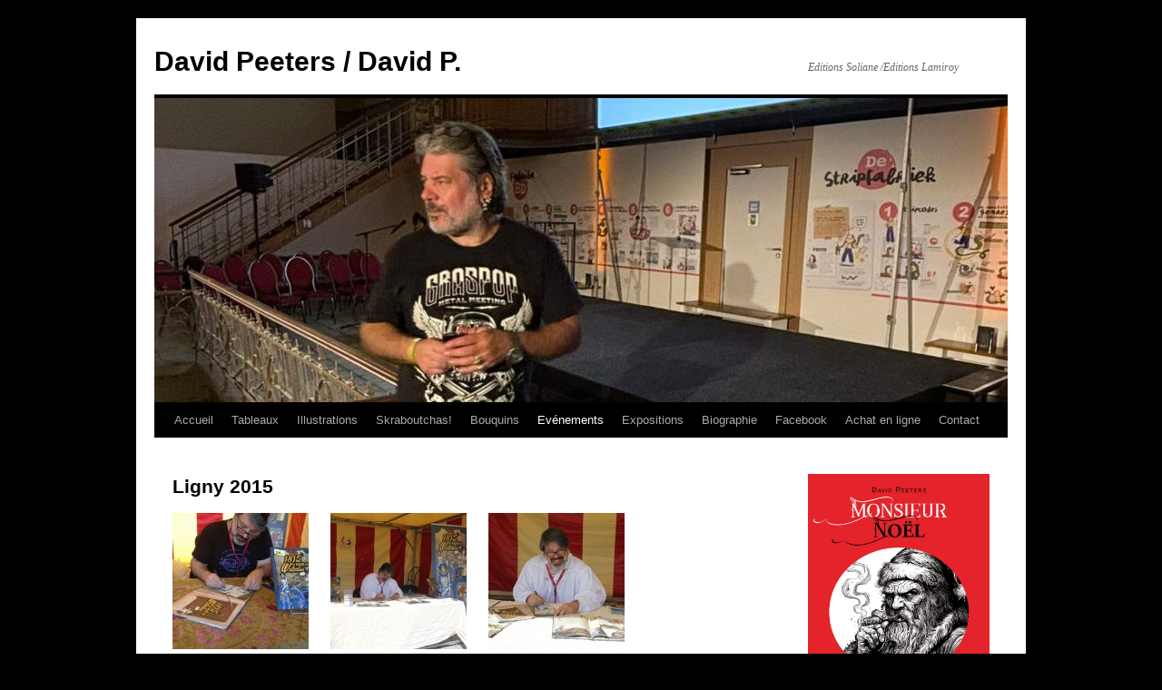

--- FILE ---
content_type: text/html; charset=UTF-8
request_url: https://www.meletout.net/davidp/?page_id=490
body_size: 6672
content:
<!DOCTYPE html>
<html lang="fr-FR">
<head>
<meta charset="UTF-8" />
<title>Ligny 2015 | David Peeters / David P.</title>
<link rel="profile" href="http://gmpg.org/xfn/11" />
<link rel="stylesheet" type="text/css" media="all" href="https://www.meletout.net/davidp/wp-content/themes/twentyten/style.css" />
<link rel="pingback" href="https://www.meletout.net/davidp/xmlrpc.php" />
<meta name='robots' content='max-image-preview:large' />
<link rel='dns-prefetch' href='//s.w.org' />
<link rel="alternate" type="application/rss+xml" title="David Peeters / David P. &raquo; Flux" href="https://www.meletout.net/davidp/?feed=rss2" />
<link rel="alternate" type="application/rss+xml" title="David Peeters / David P. &raquo; Flux des commentaires" href="https://www.meletout.net/davidp/?feed=comments-rss2" />
		<script type="text/javascript">
			window._wpemojiSettings = {"baseUrl":"https:\/\/s.w.org\/images\/core\/emoji\/13.1.0\/72x72\/","ext":".png","svgUrl":"https:\/\/s.w.org\/images\/core\/emoji\/13.1.0\/svg\/","svgExt":".svg","source":{"concatemoji":"https:\/\/www.meletout.net\/davidp\/wp-includes\/js\/wp-emoji-release.min.js?ver=5.8.12"}};
			!function(e,a,t){var n,r,o,i=a.createElement("canvas"),p=i.getContext&&i.getContext("2d");function s(e,t){var a=String.fromCharCode;p.clearRect(0,0,i.width,i.height),p.fillText(a.apply(this,e),0,0);e=i.toDataURL();return p.clearRect(0,0,i.width,i.height),p.fillText(a.apply(this,t),0,0),e===i.toDataURL()}function c(e){var t=a.createElement("script");t.src=e,t.defer=t.type="text/javascript",a.getElementsByTagName("head")[0].appendChild(t)}for(o=Array("flag","emoji"),t.supports={everything:!0,everythingExceptFlag:!0},r=0;r<o.length;r++)t.supports[o[r]]=function(e){if(!p||!p.fillText)return!1;switch(p.textBaseline="top",p.font="600 32px Arial",e){case"flag":return s([127987,65039,8205,9895,65039],[127987,65039,8203,9895,65039])?!1:!s([55356,56826,55356,56819],[55356,56826,8203,55356,56819])&&!s([55356,57332,56128,56423,56128,56418,56128,56421,56128,56430,56128,56423,56128,56447],[55356,57332,8203,56128,56423,8203,56128,56418,8203,56128,56421,8203,56128,56430,8203,56128,56423,8203,56128,56447]);case"emoji":return!s([10084,65039,8205,55357,56613],[10084,65039,8203,55357,56613])}return!1}(o[r]),t.supports.everything=t.supports.everything&&t.supports[o[r]],"flag"!==o[r]&&(t.supports.everythingExceptFlag=t.supports.everythingExceptFlag&&t.supports[o[r]]);t.supports.everythingExceptFlag=t.supports.everythingExceptFlag&&!t.supports.flag,t.DOMReady=!1,t.readyCallback=function(){t.DOMReady=!0},t.supports.everything||(n=function(){t.readyCallback()},a.addEventListener?(a.addEventListener("DOMContentLoaded",n,!1),e.addEventListener("load",n,!1)):(e.attachEvent("onload",n),a.attachEvent("onreadystatechange",function(){"complete"===a.readyState&&t.readyCallback()})),(n=t.source||{}).concatemoji?c(n.concatemoji):n.wpemoji&&n.twemoji&&(c(n.twemoji),c(n.wpemoji)))}(window,document,window._wpemojiSettings);
		</script>
		<style type="text/css">
img.wp-smiley,
img.emoji {
	display: inline !important;
	border: none !important;
	box-shadow: none !important;
	height: 1em !important;
	width: 1em !important;
	margin: 0 .07em !important;
	vertical-align: -0.1em !important;
	background: none !important;
	padding: 0 !important;
}
</style>
	<link rel='stylesheet' id='wp-block-library-css'  href='https://www.meletout.net/davidp/wp-includes/css/dist/block-library/style.min.css?ver=5.8.12' type='text/css' media='all' />
<link rel="https://api.w.org/" href="https://www.meletout.net/davidp/index.php?rest_route=/" /><link rel="alternate" type="application/json" href="https://www.meletout.net/davidp/index.php?rest_route=/wp/v2/pages/490" /><link rel="EditURI" type="application/rsd+xml" title="RSD" href="https://www.meletout.net/davidp/xmlrpc.php?rsd" />
<link rel="wlwmanifest" type="application/wlwmanifest+xml" href="https://www.meletout.net/davidp/wp-includes/wlwmanifest.xml" /> 
<meta name="generator" content="WordPress 5.8.12" />
<link rel="canonical" href="https://www.meletout.net/davidp/?page_id=490" />
<link rel='shortlink' href='https://www.meletout.net/davidp/?p=490' />
<link rel="alternate" type="application/json+oembed" href="https://www.meletout.net/davidp/index.php?rest_route=%2Foembed%2F1.0%2Fembed&#038;url=https%3A%2F%2Fwww.meletout.net%2Fdavidp%2F%3Fpage_id%3D490" />
<link rel="alternate" type="text/xml+oembed" href="https://www.meletout.net/davidp/index.php?rest_route=%2Foembed%2F1.0%2Fembed&#038;url=https%3A%2F%2Fwww.meletout.net%2Fdavidp%2F%3Fpage_id%3D490&#038;format=xml" />
<style type="text/css" id="custom-background-css">
body.custom-background { background-color: #000000; }
</style>
	</head>

<body class="page-template-default page page-id-490 page-child parent-pageid-41 custom-background">
<div id="wrapper" class="hfeed">
	<div id="header">
		<div id="masthead">
			<div id="branding" role="banner">
								<div id="site-title">
					<span>
						<a href="https://www.meletout.net/davidp/" title="David Peeters / David P." rel="home">David Peeters / David P.</a>
					</span>
				</div>
				<div id="site-description">Editions Soliane /Editions Lamiroy</div>

										<img src="https://www.meletout.net/davidp/wp-content/uploads/2024/09/cropped-459180247_1000236792113226_7941863773409964143_n-1.jpg" width="940" height="335" alt="" />
								</div><!-- #branding -->

			<div id="access" role="navigation">
			  				<div class="skip-link screen-reader-text"><a href="#content" title="Aller au contenu">Aller au contenu</a></div>
								<div class="menu"><ul>
<li ><a href="https://www.meletout.net/davidp/">Accueil</a></li><li class="page_item page-item-28 page_item_has_children"><a href="https://www.meletout.net/davidp/?page_id=28">Tableaux</a>
<ul class='children'>
	<li class="page_item page-item-49"><a href="https://www.meletout.net/davidp/?page_id=49">Fantastique</a></li>
	<li class="page_item page-item-57"><a href="https://www.meletout.net/davidp/?page_id=57">Animalier</a></li>
	<li class="page_item page-item-59"><a href="https://www.meletout.net/davidp/?page_id=59">Divers</a></li>
	<li class="page_item page-item-55"><a href="https://www.meletout.net/davidp/?page_id=55">Erotique</a></li>
</ul>
</li>
<li class="page_item page-item-30"><a href="https://www.meletout.net/davidp/?page_id=30">Illustrations</a></li>
<li class="page_item page-item-32"><a href="https://www.meletout.net/davidp/?page_id=32">Skraboutchas!</a></li>
<li class="page_item page-item-34 page_item_has_children"><a href="https://www.meletout.net/davidp/?page_id=34">Bouquins</a>
<ul class='children'>
	<li class="page_item page-item-1442"><a href="https://www.meletout.net/davidp/?page_id=1442">en plein travail</a></li>
	<li class="page_item page-item-1379"><a href="https://www.meletout.net/davidp/?page_id=1379">Herbert West, le Réanimateur</a></li>
	<li class="page_item page-item-1662"><a href="https://www.meletout.net/davidp/?page_id=1662">Il était une fois les sorcières</a></li>
	<li class="page_item page-item-1932"><a href="https://www.meletout.net/davidp/?page_id=1932">La Crypte</a></li>
	<li class="page_item page-item-890"><a href="https://www.meletout.net/davidp/?page_id=890">Il était une fois la Collection Interdite</a></li>
	<li class="page_item page-item-874"><a href="https://www.meletout.net/davidp/?page_id=874">Beurk 5, la Comtesse sanglante</a></li>
	<li class="page_item page-item-866"><a href="https://www.meletout.net/davidp/?page_id=866">Il était une fois l&rsquo;Halloween</a></li>
	<li class="page_item page-item-851"><a href="https://www.meletout.net/davidp/?page_id=851">AbécéDoors</a></li>
	<li class="page_item page-item-883"><a href="https://www.meletout.net/davidp/?page_id=883">Le Livre Secret du Dégoûtant 2 : les animaux</a></li>
	<li class="page_item page-item-859"><a href="https://www.meletout.net/davidp/?page_id=859">Le petit monde de Fairies</a></li>
	<li class="page_item page-item-769"><a href="https://www.meletout.net/davidp/?page_id=769">Le livre secret du dégoûtant &#8211; Le corps</a></li>
	<li class="page_item page-item-759"><a href="https://www.meletout.net/davidp/?page_id=759">Lemmy</a></li>
	<li class="page_item page-item-635"><a href="https://www.meletout.net/davidp/?page_id=635">Il était une fois 39-45 la Belgique en guerre</a></li>
	<li class="page_item page-item-159"><a href="https://www.meletout.net/davidp/?page_id=159">DavidP. Art &#038; Scetch</a></li>
	<li class="page_item page-item-278"><a href="https://www.meletout.net/davidp/?page_id=278">DavidP. Animal Art</a></li>
	<li class="page_item page-item-415"><a href="https://www.meletout.net/davidp/?page_id=415">Il était une fois 1815, la bataille de Waterloo</a></li>
	<li class="page_item page-item-483"><a href="https://www.meletout.net/davidp/?page_id=483">J&rsquo;apprends à compter</a></li>
	<li class="page_item page-item-69"><a href="https://www.meletout.net/davidp/?page_id=69">14-18 La Belgique en guerre</a></li>
	<li class="page_item page-item-116 page_item_has_children"><a href="https://www.meletout.net/davidp/?page_id=116">Beurk! La cruelle histoire de l&rsquo;humanité.</a>
	<ul class='children'>
		<li class="page_item page-item-118"><a href="https://www.meletout.net/davidp/?page_id=118">Beurk 1</a></li>
		<li class="page_item page-item-166"><a href="https://www.meletout.net/davidp/?page_id=166">Beurk 2</a></li>
		<li class="page_item page-item-170"><a href="https://www.meletout.net/davidp/?page_id=170">Beurk 3</a></li>
		<li class="page_item page-item-172"><a href="https://www.meletout.net/davidp/?page_id=172">Beurk 4</a></li>
	</ul>
</li>
	<li class="page_item page-item-347"><a href="https://www.meletout.net/davidp/?page_id=347">A la découverte de la Belgique</a></li>
</ul>
</li>
<li class="page_item page-item-41 page_item_has_children current_page_ancestor current_page_parent"><a href="https://www.meletout.net/davidp/?page_id=41">Evénements</a>
<ul class='children'>
	<li class="page_item page-item-1359"><a href="https://www.meletout.net/davidp/?page_id=1359">BIFFF 2019</a></li>
	<li class="page_item page-item-1435"><a href="https://www.meletout.net/davidp/?page_id=1435">conférence de presse du BIFFF</a></li>
	<li class="page_item page-item-1366"><a href="https://www.meletout.net/davidp/?page_id=1366">Dédicaces à Trolls et Bestioles &#8211; 1er mai 2019</a></li>
	<li class="page_item page-item-1588"><a href="https://www.meletout.net/davidp/?page_id=1588">festival Mort de Rire 2019</a></li>
	<li class="page_item page-item-1447"><a href="https://www.meletout.net/davidp/?page_id=1447">Fête de la BD 2017</a></li>
	<li class="page_item page-item-1362"><a href="https://www.meletout.net/davidp/?page_id=1362">Séance de dédicaces chez REGUS &#8211; 17 mai</a></li>
	<li class="page_item page-item-1576"><a href="https://www.meletout.net/davidp/?page_id=1576">SKULL</a></li>
	<li class="page_item page-item-1579"><a href="https://www.meletout.net/davidp/?page_id=1579">strip festival Knokke</a></li>
	<li class="page_item page-item-794"><a href="https://www.meletout.net/davidp/?page_id=794">Foire du livre de Bruxelles 2016</a></li>
	<li class="page_item page-item-740"><a href="https://www.meletout.net/davidp/?page_id=740">BD World Concert &#038; Live Painting</a></li>
	<li class="page_item page-item-727"><a href="https://www.meletout.net/davidp/?page_id=727">Dédicaces au Musée de la Résistance de Belgique janvier 2016</a></li>
	<li class="page_item page-item-704"><a href="https://www.meletout.net/davidp/?page_id=704">Nuts</a></li>
	<li class="page_item page-item-651"><a href="https://www.meletout.net/davidp/?page_id=651">Dédicaces au BD World de Waterloo</a></li>
	<li class="page_item page-item-642"><a href="https://www.meletout.net/davidp/?page_id=642">Fondation Folon</a></li>
	<li class="page_item page-item-529"><a href="https://www.meletout.net/davidp/?page_id=529">Waterloo 2015</a></li>
	<li class="page_item page-item-490 current_page_item"><a href="https://www.meletout.net/davidp/?page_id=490" aria-current="page">Ligny 2015</a></li>
	<li class="page_item page-item-500"><a href="https://www.meletout.net/davidp/?page_id=500">Casino de Knokke, 10 mai 2015</a></li>
	<li class="page_item page-item-508"><a href="https://www.meletout.net/davidp/?page_id=508">Trolls et Légendes à Mons 2015</a></li>
	<li class="page_item page-item-255"><a href="https://www.meletout.net/davidp/?page_id=255">Dédicace du livre « 14-18, la Belgique en guerre » au Basilix.</a></li>
	<li class="page_item page-item-352"><a href="https://www.meletout.net/davidp/?page_id=352">Foire du livre de Bruxelles 2015</a></li>
	<li class="page_item page-item-86"><a href="https://www.meletout.net/davidp/?page_id=86">Dédicace du livre 14-18 La Belgique en guerre au Centre d&rsquo;Art Fantastique</a></li>
</ul>
</li>
<li class="page_item page-item-38 page_item_has_children"><a href="https://www.meletout.net/davidp/?page_id=38">Expositions</a>
<ul class='children'>
	<li class="page_item page-item-1521"><a href="https://www.meletout.net/davidp/?page_id=1521">Expo 14-18 Berchem</a></li>
	<li class="page_item page-item-1525"><a href="https://www.meletout.net/davidp/?page_id=1525">Expo Good Food</a></li>
	<li class="page_item page-item-1517"><a href="https://www.meletout.net/davidp/?page_id=1517">Expo sorcières à Botrange</a></li>
	<li class="page_item page-item-1912"><a href="https://www.meletout.net/davidp/?page_id=1912">Exposition : Filles ou Garcons, tous égaux</a></li>
	<li class="page_item page-item-1854"><a href="https://www.meletout.net/davidp/?page_id=1854">Exposition : Il était une fois &#8230; Fairies</a></li>
	<li class="page_item page-item-1643"><a href="https://www.meletout.net/davidp/?page_id=1643">Exposition : Il était une fois les sorcières</a></li>
	<li class="page_item page-item-1885"><a href="https://www.meletout.net/davidp/?page_id=1885">Exposition : Imaginarium</a></li>
	<li class="page_item page-item-1925"><a href="https://www.meletout.net/davidp/?page_id=1925">Exposition : La Crypte</a></li>
	<li class="page_item page-item-1843"><a href="https://www.meletout.net/davidp/?page_id=1843">Exposition : Respire &#8211; Adem !</a></li>
	<li class="page_item page-item-1064"><a href="https://www.meletout.net/davidp/?page_id=1064">Exposition  » La Collection Interdite » Berchem-Sainte-Agathe 2017</a></li>
	<li class="page_item page-item-936"><a href="https://www.meletout.net/davidp/?page_id=936">Exposition « Il était une fois l&rsquo;Halloween » octobre &#8211; novembre 2016</a></li>
	<li class="page_item page-item-1940"><a href="https://www.meletout.net/davidp/?page_id=1940">Exposition « Les droits de l&rsquo;homme »</a></li>
	<li class="page_item page-item-631"><a href="https://www.meletout.net/davidp/?page_id=631">Exposition Il était une fois 39-45 la Belgique en guerre &#8211; 2015</a></li>
	<li class="page_item page-item-546"><a href="https://www.meletout.net/davidp/?page_id=546">Exposition « Il était une fois 14-18, la Belgique en guerre » à Berchem Sainte Agathe -2014</a></li>
	<li class="page_item page-item-1257"><a href="https://www.meletout.net/davidp/?page_id=1257">Exposition « Fairies » &#8211; Aqualaine &#8211; Verviers &#8211; 2010</a></li>
	<li class="page_item page-item-1206"><a href="https://www.meletout.net/davidp/?page_id=1206">Exposition « Fima-Animal Art » &#8211; Maubeuge &#8211; 2006</a></li>
	<li class="page_item page-item-1101"><a href="https://www.meletout.net/davidp/?page_id=1101">Exposition Elephant Man au Musée de la Médecine &#8211; Erasme &#8211; 2006</a></li>
	<li class="page_item page-item-202"><a href="https://www.meletout.net/davidp/?page_id=202">Musée des Sciences Naturelles de Tournai</a></li>
</ul>
</li>
<li class="page_item page-item-44"><a href="https://www.meletout.net/davidp/?page_id=44">Biographie</a></li>
<li class="page_item page-item-11"><a href="https://www.meletout.net/davidp/?page_id=11">Facebook</a></li>
<li class="page_item page-item-669"><a href="https://www.meletout.net/davidp/?page_id=669">Achat en ligne</a></li>
<li class="page_item page-item-25"><a href="https://www.meletout.net/davidp/?page_id=25">Contact</a></li>
</ul></div>
			</div><!-- #access -->
		</div><!-- #masthead -->
	</div><!-- #header -->

	<div id="main">

		<div id="container">
			<div id="content" role="main">

			

				<div id="post-490" class="post-490 page type-page status-publish hentry">
											<h1 class="entry-title">Ligny 2015</h1>
					
					<div class="entry-content">
						<p><a href="http://www.meletout.net/davidp/?attachment_id=491"><img loading="lazy" class="alignleft wp-image-491 size-thumbnail" src="http://www.meletout.net/davidp/wp-content/uploads/2015/08/11391558_10153473015424432_7342151130993011781_n-150x150.jpg" alt="11391558_10153473015424432_7342151130993011781_n" width="150" height="150" /></a> <a href="http://www.meletout.net/davidp/?attachment_id=492"><img loading="lazy" class="alignleft wp-image-492 size-thumbnail" src="http://www.meletout.net/davidp/wp-content/uploads/2015/08/IMG_8936-150x150.jpg" alt="IMG_8936" width="150" height="150" /></a> <a href="http://www.meletout.net/davidp/?attachment_id=493"><img loading="lazy" class="alignleft wp-image-493 size-thumbnail" src="http://www.meletout.net/davidp/wp-content/uploads/2015/08/IMG_8934-150x150.jpg" alt="IMG_8934" width="150" height="150" /></a> <a href="http://www.meletout.net/davidp/?attachment_id=494"><img loading="lazy" class="alignleft wp-image-494 size-thumbnail" src="http://www.meletout.net/davidp/wp-content/uploads/2015/08/IMG_8821-150x150.jpg" alt="IMG_8821" width="150" height="150" /></a> <a href="http://www.meletout.net/davidp/?attachment_id=495"><img loading="lazy" class="alignleft wp-image-495 size-thumbnail" src="http://www.meletout.net/davidp/wp-content/uploads/2015/08/IMG_8828-150x150.jpg" alt="IMG_8828" width="150" height="150" /></a> <a href="http://www.meletout.net/davidp/?attachment_id=496"><img loading="lazy" class="alignleft wp-image-496 size-thumbnail" src="http://www.meletout.net/davidp/wp-content/uploads/2015/08/IMG_8827-150x150.jpg" alt="IMG_8827" width="150" height="150" /></a> <a href="http://www.meletout.net/davidp/?attachment_id=497"><img loading="lazy" class="alignleft wp-image-497 size-thumbnail" src="http://www.meletout.net/davidp/wp-content/uploads/2015/08/IMG_8831-150x150.jpg" alt="IMG_8831" width="150" height="150" /></a> <a href="http://www.meletout.net/davidp/?attachment_id=498"><img loading="lazy" class="alignleft wp-image-498 size-thumbnail" src="http://www.meletout.net/davidp/wp-content/uploads/2015/08/IMG_8950-150x150.jpg" alt="IMG_8950" width="150" height="150" /></a></p>
																	</div><!-- .entry-content -->
				</div><!-- #post-## -->

				
			<div id="comments">




</div><!-- #comments -->


			</div><!-- #content -->
		</div><!-- #container -->


		<div id="primary" class="widget-area" role="complementary">
			<ul class="xoxo">

<li id="block-16" class="widget-container widget_block widget_media_image">
<figure class="wp-block-image size-large"><a href="https://lamiroy.net/collections/vitrine/products/monsieur-noel" target="_blank"><img loading="lazy" width="722" height="1024" src="https://www.meletout.net/davidp/wp-content/uploads/2026/01/couverture-cradopuscule-2-recto-722x1024.jpg" alt="" class="wp-image-2168" srcset="https://www.meletout.net/davidp/wp-content/uploads/2026/01/couverture-cradopuscule-2-recto-722x1024.jpg 722w, https://www.meletout.net/davidp/wp-content/uploads/2026/01/couverture-cradopuscule-2-recto-211x300.jpg 211w, https://www.meletout.net/davidp/wp-content/uploads/2026/01/couverture-cradopuscule-2-recto-768x1090.jpg 768w, https://www.meletout.net/davidp/wp-content/uploads/2026/01/couverture-cradopuscule-2-recto-1083x1536.jpg 1083w, https://www.meletout.net/davidp/wp-content/uploads/2026/01/couverture-cradopuscule-2-recto-1444x2048.jpg 1444w, https://www.meletout.net/davidp/wp-content/uploads/2026/01/couverture-cradopuscule-2-recto.jpg 1748w" sizes="(max-width: 722px) 100vw, 722px" /></a></figure>
</li><li id="block-15" class="widget-container widget_block widget_media_image">
<figure class="wp-block-image size-large"><a href="https://lamiroy.net/collections/vitrine/products/rognons-aux-champignons" target="_blank"><img loading="lazy" width="722" height="1024" src="https://www.meletout.net/davidp/wp-content/uploads/2025/08/couverture-cradopuscule-recto-6-722x1024.jpg" alt="" class="wp-image-2153" srcset="https://www.meletout.net/davidp/wp-content/uploads/2025/08/couverture-cradopuscule-recto-6-722x1024.jpg 722w, https://www.meletout.net/davidp/wp-content/uploads/2025/08/couverture-cradopuscule-recto-6-211x300.jpg 211w, https://www.meletout.net/davidp/wp-content/uploads/2025/08/couverture-cradopuscule-recto-6-768x1090.jpg 768w, https://www.meletout.net/davidp/wp-content/uploads/2025/08/couverture-cradopuscule-recto-6-1083x1536.jpg 1083w, https://www.meletout.net/davidp/wp-content/uploads/2025/08/couverture-cradopuscule-recto-6-1444x2048.jpg 1444w, https://www.meletout.net/davidp/wp-content/uploads/2025/08/couverture-cradopuscule-recto-6.jpg 1748w" sizes="(max-width: 722px) 100vw, 722px" /></a></figure>
</li><li id="block-14" class="widget-container widget_block widget_media_image">
<figure class="wp-block-image size-large"><a href="https://lamiroy.net/products/cette-annee-la-1964" target="_blank"><img loading="lazy" width="731" height="1024" src="https://www.meletout.net/davidp/wp-content/uploads/2025/08/couverture-1964-1-731x1024.jpg" alt="" class="wp-image-2138" srcset="https://www.meletout.net/davidp/wp-content/uploads/2025/08/couverture-1964-1-731x1024.jpg 731w, https://www.meletout.net/davidp/wp-content/uploads/2025/08/couverture-1964-1-214x300.jpg 214w, https://www.meletout.net/davidp/wp-content/uploads/2025/08/couverture-1964-1-768x1076.jpg 768w, https://www.meletout.net/davidp/wp-content/uploads/2025/08/couverture-1964-1-1097x1536.jpg 1097w, https://www.meletout.net/davidp/wp-content/uploads/2025/08/couverture-1964-1.jpg 1181w" sizes="(max-width: 731px) 100vw, 731px" /></a></figure>
</li><li id="search-2" class="widget-container widget_search"><form role="search" method="get" id="searchform" class="searchform" action="https://www.meletout.net/davidp/">
				<div>
					<label class="screen-reader-text" for="s">Rechercher :</label>
					<input type="text" value="" name="s" id="s" />
					<input type="submit" id="searchsubmit" value="Rechercher" />
				</div>
			</form></li><li id="block-11" class="widget-container widget_block widget_media_image">
<figure class="wp-block-image size-large"><a href="https://lamiroy.net/collections/vitrine/products/transparent-296" target="_blank"><img loading="lazy" width="768" height="1024" src="https://www.meletout.net/davidp/wp-content/uploads/2023/06/IMG_0606-1-768x1024.jpeg" alt="" class="wp-image-2023" srcset="https://www.meletout.net/davidp/wp-content/uploads/2023/06/IMG_0606-1-768x1024.jpeg 768w, https://www.meletout.net/davidp/wp-content/uploads/2023/06/IMG_0606-1-225x300.jpeg 225w, https://www.meletout.net/davidp/wp-content/uploads/2023/06/IMG_0606-1-1152x1536.jpeg 1152w, https://www.meletout.net/davidp/wp-content/uploads/2023/06/IMG_0606-1.jpeg 1536w" sizes="(max-width: 768px) 100vw, 768px" /></a></figure>
</li><li id="block-10" class="widget-container widget_block widget_media_image">
<figure class="wp-block-image size-large"><a href="https://lamiroy.net/products/david-peeters-sous-terre-pour-survivre-t1" target="_blank"><img loading="lazy" width="704" height="1024" src="https://www.meletout.net/davidp/wp-content/uploads/2024/01/T1_Sous-terre-pour-survivre_Cer4-et-dos-14-113-1-704x1024.jpg" alt="" class="wp-image-2035" srcset="https://www.meletout.net/davidp/wp-content/uploads/2024/01/T1_Sous-terre-pour-survivre_Cer4-et-dos-14-113-1-704x1024.jpg 704w, https://www.meletout.net/davidp/wp-content/uploads/2024/01/T1_Sous-terre-pour-survivre_Cer4-et-dos-14-113-1-206x300.jpg 206w, https://www.meletout.net/davidp/wp-content/uploads/2024/01/T1_Sous-terre-pour-survivre_Cer4-et-dos-14-113-1-768x1117.jpg 768w, https://www.meletout.net/davidp/wp-content/uploads/2024/01/T1_Sous-terre-pour-survivre_Cer4-et-dos-14-113-1-1056x1536.jpg 1056w, https://www.meletout.net/davidp/wp-content/uploads/2024/01/T1_Sous-terre-pour-survivre_Cer4-et-dos-14-113-1-1408x2048.jpg 1408w, https://www.meletout.net/davidp/wp-content/uploads/2024/01/T1_Sous-terre-pour-survivre_Cer4-et-dos-14-113-1.jpg 1429w" sizes="(max-width: 704px) 100vw, 704px" /></a></figure>
</li>
		<li id="recent-posts-2" class="widget-container widget_recent_entries">
		<h3 class="widget-title">Quoi de neuf?</h3>
		<ul>
											<li>
					<a href="https://www.meletout.net/davidp/?p=2165">Exposition News/fake News</a>
									</li>
											<li>
					<a href="https://www.meletout.net/davidp/?p=2169">Rendez-vous le 25 janvier à Forest</a>
									</li>
											<li>
					<a href="https://www.meletout.net/davidp/?p=2161">Expo Rétrospective GALERIE D&rsquo;ENFER !</a>
									</li>
											<li>
					<a href="https://www.meletout.net/davidp/?p=2154">(pas de titre)</a>
									</li>
											<li>
					<a href="https://www.meletout.net/davidp/?p=2131">Cette année-là : 1964</a>
									</li>
											<li>
					<a href="https://www.meletout.net/davidp/?p=2119">Nouvelles traduction de H.P. Lovecraft  par Gorian Delpâture</a>
									</li>
											<li>
					<a href="https://www.meletout.net/davidp/?p=2107">Exposition Fantasque bestiaire à la Maison de la Francité du 19 novembre au 19 décembre 2024</a>
									</li>
											<li>
					<a href="https://www.meletout.net/davidp/?p=2099">Beaux projets en perspective ! CBBD</a>
									</li>
											<li>
					<a href="https://www.meletout.net/davidp/?p=2082">Agenda</a>
									</li>
											<li>
					<a href="https://www.meletout.net/davidp/?p=2066">L&rsquo;auteur belge qui ne laisse pas indifférent (LE SOIR, en direct d&rsquo;Angoulème)</a>
									</li>
					</ul>

		</li><li id="archives-2" class="widget-container widget_archive"><h3 class="widget-title">Archives</h3>		<label class="screen-reader-text" for="archives-dropdown-2">Archives</label>
		<select id="archives-dropdown-2" name="archive-dropdown">
			
			<option value="">Sélectionner un mois</option>
				<option value='https://www.meletout.net/davidp/?m=202601'> janvier 2026 &nbsp;(2)</option>
	<option value='https://www.meletout.net/davidp/?m=202511'> novembre 2025 &nbsp;(1)</option>
	<option value='https://www.meletout.net/davidp/?m=202508'> août 2025 &nbsp;(3)</option>
	<option value='https://www.meletout.net/davidp/?m=202410'> octobre 2024 &nbsp;(1)</option>
	<option value='https://www.meletout.net/davidp/?m=202409'> septembre 2024 &nbsp;(1)</option>
	<option value='https://www.meletout.net/davidp/?m=202403'> mars 2024 &nbsp;(1)</option>
	<option value='https://www.meletout.net/davidp/?m=202401'> janvier 2024 &nbsp;(7)</option>
	<option value='https://www.meletout.net/davidp/?m=202306'> juin 2023 &nbsp;(2)</option>
	<option value='https://www.meletout.net/davidp/?m=202010'> octobre 2020 &nbsp;(1)</option>
	<option value='https://www.meletout.net/davidp/?m=202006'> juin 2020 &nbsp;(1)</option>
	<option value='https://www.meletout.net/davidp/?m=201911'> novembre 2019 &nbsp;(4)</option>
	<option value='https://www.meletout.net/davidp/?m=201908'> août 2019 &nbsp;(2)</option>
	<option value='https://www.meletout.net/davidp/?m=201906'> juin 2019 &nbsp;(3)</option>
	<option value='https://www.meletout.net/davidp/?m=201905'> mai 2019 &nbsp;(5)</option>
	<option value='https://www.meletout.net/davidp/?m=201904'> avril 2019 &nbsp;(2)</option>
	<option value='https://www.meletout.net/davidp/?m=201903'> mars 2019 &nbsp;(2)</option>
	<option value='https://www.meletout.net/davidp/?m=201902'> février 2019 &nbsp;(1)</option>
	<option value='https://www.meletout.net/davidp/?m=201812'> décembre 2018 &nbsp;(1)</option>
	<option value='https://www.meletout.net/davidp/?m=201810'> octobre 2018 &nbsp;(1)</option>
	<option value='https://www.meletout.net/davidp/?m=201806'> juin 2018 &nbsp;(1)</option>
	<option value='https://www.meletout.net/davidp/?m=201802'> février 2018 &nbsp;(1)</option>
	<option value='https://www.meletout.net/davidp/?m=201801'> janvier 2018 &nbsp;(1)</option>
	<option value='https://www.meletout.net/davidp/?m=201710'> octobre 2017 &nbsp;(1)</option>
	<option value='https://www.meletout.net/davidp/?m=201709'> septembre 2017 &nbsp;(2)</option>
	<option value='https://www.meletout.net/davidp/?m=201706'> juin 2017 &nbsp;(2)</option>
	<option value='https://www.meletout.net/davidp/?m=201705'> mai 2017 &nbsp;(3)</option>
	<option value='https://www.meletout.net/davidp/?m=201704'> avril 2017 &nbsp;(1)</option>
	<option value='https://www.meletout.net/davidp/?m=201702'> février 2017 &nbsp;(2)</option>
	<option value='https://www.meletout.net/davidp/?m=201610'> octobre 2016 &nbsp;(3)</option>
	<option value='https://www.meletout.net/davidp/?m=201605'> mai 2016 &nbsp;(1)</option>
	<option value='https://www.meletout.net/davidp/?m=201604'> avril 2016 &nbsp;(1)</option>
	<option value='https://www.meletout.net/davidp/?m=201603'> mars 2016 &nbsp;(2)</option>
	<option value='https://www.meletout.net/davidp/?m=201601'> janvier 2016 &nbsp;(3)</option>
	<option value='https://www.meletout.net/davidp/?m=201512'> décembre 2015 &nbsp;(1)</option>
	<option value='https://www.meletout.net/davidp/?m=201511'> novembre 2015 &nbsp;(1)</option>
	<option value='https://www.meletout.net/davidp/?m=201510'> octobre 2015 &nbsp;(3)</option>
	<option value='https://www.meletout.net/davidp/?m=201509'> septembre 2015 &nbsp;(1)</option>
	<option value='https://www.meletout.net/davidp/?m=201508'> août 2015 &nbsp;(2)</option>
	<option value='https://www.meletout.net/davidp/?m=201507'> juillet 2015 &nbsp;(1)</option>
	<option value='https://www.meletout.net/davidp/?m=201506'> juin 2015 &nbsp;(4)</option>
	<option value='https://www.meletout.net/davidp/?m=201505'> mai 2015 &nbsp;(2)</option>
	<option value='https://www.meletout.net/davidp/?m=201504'> avril 2015 &nbsp;(1)</option>
	<option value='https://www.meletout.net/davidp/?m=201503'> mars 2015 &nbsp;(1)</option>
	<option value='https://www.meletout.net/davidp/?m=201502'> février 2015 &nbsp;(2)</option>
	<option value='https://www.meletout.net/davidp/?m=201501'> janvier 2015 &nbsp;(3)</option>
	<option value='https://www.meletout.net/davidp/?m=201412'> décembre 2014 &nbsp;(3)</option>
	<option value='https://www.meletout.net/davidp/?m=201410'> octobre 2014 &nbsp;(1)</option>
	<option value='https://www.meletout.net/davidp/?m=201406'> juin 2014 &nbsp;(1)</option>
	<option value='https://www.meletout.net/davidp/?m=201106'> juin 2011 &nbsp;(1)</option>
	<option value='https://www.meletout.net/davidp/?m=200910'> octobre 2009 &nbsp;(1)</option>
	<option value='https://www.meletout.net/davidp/?m=200809'> septembre 2008 &nbsp;(1)</option>
	<option value='https://www.meletout.net/davidp/?m=200503'> mars 2005 &nbsp;(2)</option>

		</select>

<script type="text/javascript">
/* <![CDATA[ */
(function() {
	var dropdown = document.getElementById( "archives-dropdown-2" );
	function onSelectChange() {
		if ( dropdown.options[ dropdown.selectedIndex ].value !== '' ) {
			document.location.href = this.options[ this.selectedIndex ].value;
		}
	}
	dropdown.onchange = onSelectChange;
})();
/* ]]> */
</script>
			</li><li id="pages-2" class="widget-container widget_pages"><h3 class="widget-title">Menu</h3>
			<ul>
				<li class="page_item page-item-28 page_item_has_children"><a href="https://www.meletout.net/davidp/?page_id=28">Tableaux</a>
<ul class='children'>
	<li class="page_item page-item-49"><a href="https://www.meletout.net/davidp/?page_id=49">Fantastique</a></li>
	<li class="page_item page-item-57"><a href="https://www.meletout.net/davidp/?page_id=57">Animalier</a></li>
	<li class="page_item page-item-59"><a href="https://www.meletout.net/davidp/?page_id=59">Divers</a></li>
	<li class="page_item page-item-55"><a href="https://www.meletout.net/davidp/?page_id=55">Erotique</a></li>
</ul>
</li>
<li class="page_item page-item-30"><a href="https://www.meletout.net/davidp/?page_id=30">Illustrations</a></li>
<li class="page_item page-item-32"><a href="https://www.meletout.net/davidp/?page_id=32">Skraboutchas!</a></li>
<li class="page_item page-item-34 page_item_has_children"><a href="https://www.meletout.net/davidp/?page_id=34">Bouquins</a>
<ul class='children'>
	<li class="page_item page-item-1442"><a href="https://www.meletout.net/davidp/?page_id=1442">en plein travail</a></li>
	<li class="page_item page-item-1379"><a href="https://www.meletout.net/davidp/?page_id=1379">Herbert West, le Réanimateur</a></li>
	<li class="page_item page-item-1662"><a href="https://www.meletout.net/davidp/?page_id=1662">Il était une fois les sorcières</a></li>
	<li class="page_item page-item-1932"><a href="https://www.meletout.net/davidp/?page_id=1932">La Crypte</a></li>
	<li class="page_item page-item-890"><a href="https://www.meletout.net/davidp/?page_id=890">Il était une fois la Collection Interdite</a></li>
	<li class="page_item page-item-874"><a href="https://www.meletout.net/davidp/?page_id=874">Beurk 5, la Comtesse sanglante</a></li>
	<li class="page_item page-item-866"><a href="https://www.meletout.net/davidp/?page_id=866">Il était une fois l&rsquo;Halloween</a></li>
	<li class="page_item page-item-851"><a href="https://www.meletout.net/davidp/?page_id=851">AbécéDoors</a></li>
	<li class="page_item page-item-883"><a href="https://www.meletout.net/davidp/?page_id=883">Le Livre Secret du Dégoûtant 2 : les animaux</a></li>
	<li class="page_item page-item-859"><a href="https://www.meletout.net/davidp/?page_id=859">Le petit monde de Fairies</a></li>
	<li class="page_item page-item-769"><a href="https://www.meletout.net/davidp/?page_id=769">Le livre secret du dégoûtant &#8211; Le corps</a></li>
	<li class="page_item page-item-759"><a href="https://www.meletout.net/davidp/?page_id=759">Lemmy</a></li>
	<li class="page_item page-item-635"><a href="https://www.meletout.net/davidp/?page_id=635">Il était une fois 39-45 la Belgique en guerre</a></li>
	<li class="page_item page-item-159"><a href="https://www.meletout.net/davidp/?page_id=159">DavidP. Art &#038; Scetch</a></li>
	<li class="page_item page-item-278"><a href="https://www.meletout.net/davidp/?page_id=278">DavidP. Animal Art</a></li>
	<li class="page_item page-item-415"><a href="https://www.meletout.net/davidp/?page_id=415">Il était une fois 1815, la bataille de Waterloo</a></li>
	<li class="page_item page-item-483"><a href="https://www.meletout.net/davidp/?page_id=483">J&rsquo;apprends à compter</a></li>
	<li class="page_item page-item-69"><a href="https://www.meletout.net/davidp/?page_id=69">14-18 La Belgique en guerre</a></li>
	<li class="page_item page-item-116 page_item_has_children"><a href="https://www.meletout.net/davidp/?page_id=116">Beurk! La cruelle histoire de l&rsquo;humanité.</a>
	<ul class='children'>
		<li class="page_item page-item-118"><a href="https://www.meletout.net/davidp/?page_id=118">Beurk 1</a></li>
		<li class="page_item page-item-166"><a href="https://www.meletout.net/davidp/?page_id=166">Beurk 2</a></li>
		<li class="page_item page-item-170"><a href="https://www.meletout.net/davidp/?page_id=170">Beurk 3</a></li>
		<li class="page_item page-item-172"><a href="https://www.meletout.net/davidp/?page_id=172">Beurk 4</a></li>
	</ul>
</li>
	<li class="page_item page-item-347"><a href="https://www.meletout.net/davidp/?page_id=347">A la découverte de la Belgique</a></li>
</ul>
</li>
<li class="page_item page-item-41 page_item_has_children current_page_ancestor current_page_parent"><a href="https://www.meletout.net/davidp/?page_id=41">Evénements</a>
<ul class='children'>
	<li class="page_item page-item-1359"><a href="https://www.meletout.net/davidp/?page_id=1359">BIFFF 2019</a></li>
	<li class="page_item page-item-1435"><a href="https://www.meletout.net/davidp/?page_id=1435">conférence de presse du BIFFF</a></li>
	<li class="page_item page-item-1366"><a href="https://www.meletout.net/davidp/?page_id=1366">Dédicaces à Trolls et Bestioles &#8211; 1er mai 2019</a></li>
	<li class="page_item page-item-1588"><a href="https://www.meletout.net/davidp/?page_id=1588">festival Mort de Rire 2019</a></li>
	<li class="page_item page-item-1447"><a href="https://www.meletout.net/davidp/?page_id=1447">Fête de la BD 2017</a></li>
	<li class="page_item page-item-1362"><a href="https://www.meletout.net/davidp/?page_id=1362">Séance de dédicaces chez REGUS &#8211; 17 mai</a></li>
	<li class="page_item page-item-1576"><a href="https://www.meletout.net/davidp/?page_id=1576">SKULL</a></li>
	<li class="page_item page-item-1579"><a href="https://www.meletout.net/davidp/?page_id=1579">strip festival Knokke</a></li>
	<li class="page_item page-item-794"><a href="https://www.meletout.net/davidp/?page_id=794">Foire du livre de Bruxelles 2016</a></li>
	<li class="page_item page-item-740"><a href="https://www.meletout.net/davidp/?page_id=740">BD World Concert &#038; Live Painting</a></li>
	<li class="page_item page-item-727"><a href="https://www.meletout.net/davidp/?page_id=727">Dédicaces au Musée de la Résistance de Belgique janvier 2016</a></li>
	<li class="page_item page-item-704"><a href="https://www.meletout.net/davidp/?page_id=704">Nuts</a></li>
	<li class="page_item page-item-651"><a href="https://www.meletout.net/davidp/?page_id=651">Dédicaces au BD World de Waterloo</a></li>
	<li class="page_item page-item-642"><a href="https://www.meletout.net/davidp/?page_id=642">Fondation Folon</a></li>
	<li class="page_item page-item-529"><a href="https://www.meletout.net/davidp/?page_id=529">Waterloo 2015</a></li>
	<li class="page_item page-item-490 current_page_item"><a href="https://www.meletout.net/davidp/?page_id=490" aria-current="page">Ligny 2015</a></li>
	<li class="page_item page-item-500"><a href="https://www.meletout.net/davidp/?page_id=500">Casino de Knokke, 10 mai 2015</a></li>
	<li class="page_item page-item-508"><a href="https://www.meletout.net/davidp/?page_id=508">Trolls et Légendes à Mons 2015</a></li>
	<li class="page_item page-item-255"><a href="https://www.meletout.net/davidp/?page_id=255">Dédicace du livre « 14-18, la Belgique en guerre » au Basilix.</a></li>
	<li class="page_item page-item-352"><a href="https://www.meletout.net/davidp/?page_id=352">Foire du livre de Bruxelles 2015</a></li>
	<li class="page_item page-item-86"><a href="https://www.meletout.net/davidp/?page_id=86">Dédicace du livre 14-18 La Belgique en guerre au Centre d&rsquo;Art Fantastique</a></li>
</ul>
</li>
<li class="page_item page-item-38 page_item_has_children"><a href="https://www.meletout.net/davidp/?page_id=38">Expositions</a>
<ul class='children'>
	<li class="page_item page-item-1521"><a href="https://www.meletout.net/davidp/?page_id=1521">Expo 14-18 Berchem</a></li>
	<li class="page_item page-item-1525"><a href="https://www.meletout.net/davidp/?page_id=1525">Expo Good Food</a></li>
	<li class="page_item page-item-1517"><a href="https://www.meletout.net/davidp/?page_id=1517">Expo sorcières à Botrange</a></li>
	<li class="page_item page-item-1912"><a href="https://www.meletout.net/davidp/?page_id=1912">Exposition : Filles ou Garcons, tous égaux</a></li>
	<li class="page_item page-item-1854"><a href="https://www.meletout.net/davidp/?page_id=1854">Exposition : Il était une fois &#8230; Fairies</a></li>
	<li class="page_item page-item-1643"><a href="https://www.meletout.net/davidp/?page_id=1643">Exposition : Il était une fois les sorcières</a></li>
	<li class="page_item page-item-1885"><a href="https://www.meletout.net/davidp/?page_id=1885">Exposition : Imaginarium</a></li>
	<li class="page_item page-item-1925"><a href="https://www.meletout.net/davidp/?page_id=1925">Exposition : La Crypte</a></li>
	<li class="page_item page-item-1843"><a href="https://www.meletout.net/davidp/?page_id=1843">Exposition : Respire &#8211; Adem !</a></li>
	<li class="page_item page-item-1064"><a href="https://www.meletout.net/davidp/?page_id=1064">Exposition  » La Collection Interdite » Berchem-Sainte-Agathe 2017</a></li>
	<li class="page_item page-item-936"><a href="https://www.meletout.net/davidp/?page_id=936">Exposition « Il était une fois l&rsquo;Halloween » octobre &#8211; novembre 2016</a></li>
	<li class="page_item page-item-1940"><a href="https://www.meletout.net/davidp/?page_id=1940">Exposition « Les droits de l&rsquo;homme »</a></li>
	<li class="page_item page-item-631"><a href="https://www.meletout.net/davidp/?page_id=631">Exposition Il était une fois 39-45 la Belgique en guerre &#8211; 2015</a></li>
	<li class="page_item page-item-546"><a href="https://www.meletout.net/davidp/?page_id=546">Exposition « Il était une fois 14-18, la Belgique en guerre » à Berchem Sainte Agathe -2014</a></li>
	<li class="page_item page-item-1257"><a href="https://www.meletout.net/davidp/?page_id=1257">Exposition « Fairies » &#8211; Aqualaine &#8211; Verviers &#8211; 2010</a></li>
	<li class="page_item page-item-1206"><a href="https://www.meletout.net/davidp/?page_id=1206">Exposition « Fima-Animal Art » &#8211; Maubeuge &#8211; 2006</a></li>
	<li class="page_item page-item-1101"><a href="https://www.meletout.net/davidp/?page_id=1101">Exposition Elephant Man au Musée de la Médecine &#8211; Erasme &#8211; 2006</a></li>
	<li class="page_item page-item-202"><a href="https://www.meletout.net/davidp/?page_id=202">Musée des Sciences Naturelles de Tournai</a></li>
</ul>
</li>
<li class="page_item page-item-44"><a href="https://www.meletout.net/davidp/?page_id=44">Biographie</a></li>
<li class="page_item page-item-11"><a href="https://www.meletout.net/davidp/?page_id=11">Facebook</a></li>
<li class="page_item page-item-669"><a href="https://www.meletout.net/davidp/?page_id=669">Achat en ligne</a></li>
<li class="page_item page-item-25"><a href="https://www.meletout.net/davidp/?page_id=25">Contact</a></li>
			</ul>

			</li><li id="text-2" class="widget-container widget_text">			<div class="textwidget"><a href="http://www.meletout.net/davidp/wp-admin" target="_blank" rel="noopener">administration</a></div>
		</li>			</ul>
		</div><!-- #primary .widget-area -->

	</div><!-- #main -->

	<div id="footer" role="contentinfo">
		<div id="colophon">



			<div id="site-info">
				<a href="https://www.meletout.net/davidp/" title="David Peeters / David P." rel="home">
					David Peeters / David P.				</a>
			</div><!-- #site-info -->

			<div id="site-generator">
								<a href="http://www.davidp.be">www.davidp.be</a> 
			</div><!-- #site-generator -->

		</div><!-- #colophon -->
	</div><!-- #footer -->

</div><!-- #wrapper -->

<script type='text/javascript' src='https://www.meletout.net/davidp/wp-includes/js/wp-embed.min.js?ver=5.8.12' id='wp-embed-js'></script>
</body>
</html>
